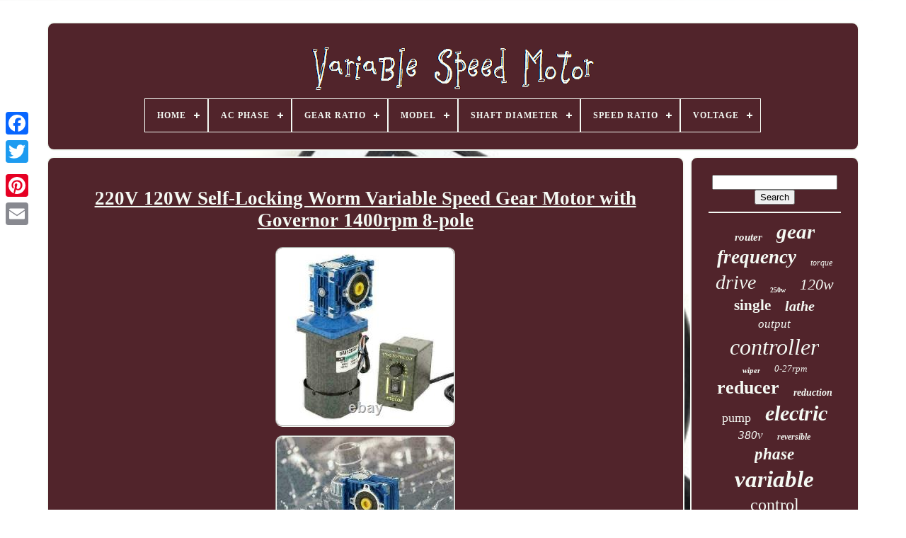

--- FILE ---
content_type: text/html
request_url: https://variablespeedcar.com/220v-120w-self-locking-worm-variable-speed-gear-motor-with-governor-1400rpm-8-pole.htm
body_size: 5361
content:
	
 <!DOCTYPE  HTML>  

 	
	<HTML> 



 	 <HEAD> 
 

	
 <TITLE>
	 	
 220v 120w Self-locking Worm Variable Speed Gear Motor With Governor 1400rpm 8-pole </TITLE>
	
			<META HTTP-EQUIV="content-type" CONTENT="text/html; charset=UTF-8">
	

 <META CONTENT="width=device-width, initial-scale=1" NAME="viewport">	  		  
	
	

 <LINK HREF="https://variablespeedcar.com/kivakij.css" REL="stylesheet"  TYPE="text/css">
 
	 
	 	


<!--/////////////////////////////////////////////////////////////////////////////////////////////////////////////////////////////////////////-->
<LINK TYPE="text/css" REL="stylesheet" HREF="https://variablespeedcar.com/xeqowe.css">
 	

	 
<SCRIPT   SRC="https://code.jquery.com/jquery-latest.min.js" TYPE="text/javascript">
	</SCRIPT>		 
	 

	
 	
<SCRIPT SRC="https://variablespeedcar.com/ritime.js"  TYPE="text/javascript"  ASYNC>	</SCRIPT>

 
		
 <SCRIPT SRC="https://variablespeedcar.com/valutyjope.js" TYPE="text/javascript">	
</SCRIPT> 	 
	  
  <SCRIPT	TYPE="text/javascript" SRC="https://variablespeedcar.com/jalyqiwoqu.js"  ASYNC> </SCRIPT> 		
	
<SCRIPT SRC="https://variablespeedcar.com/caha.js"  TYPE="text/javascript" ASYNC>
	
</SCRIPT>   
   
	
	 
<SCRIPT TYPE="text/javascript">   var a2a_config = a2a_config || {};a2a_config.no_3p = 1;
 

 
</SCRIPT>	    
	  
 
<SCRIPT TYPE="text/javascript"   ASYNC	SRC="//static.addtoany.com/menu/page.js">
</SCRIPT>

		

  
<SCRIPT  ASYNC TYPE="text/javascript"  SRC="//static.addtoany.com/menu/page.js">		

 </SCRIPT>
 


	 <SCRIPT	ASYNC  TYPE="text/javascript" SRC="//static.addtoany.com/menu/page.js">

</SCRIPT>

 		</HEAD>	  	
  	
  <BODY DATA-ID="293118890891">






	 
<DIV STYLE="left:0px; top:150px;"   CLASS="a2a_kit a2a_kit_size_32 a2a_floating_style a2a_vertical_style"> 		

		
	 <A  CLASS="a2a_button_facebook">
  		</A> 		
		
  <A CLASS="a2a_button_twitter"> 	
  	
</A>	
		
<A   CLASS="a2a_button_google_plus">    </A>	 		 	
			 


<!--/////////////////////////////////////////////////////////////////////////////////////////////////////////////////////////////////////////-->
<A CLASS="a2a_button_pinterest">
     </A>	 
					 <A   CLASS="a2a_button_email">   </A>
			</DIV> 

	 	<DIV   ID="hiburol">
    	 
		 
 <DIV	ID="tusis"> 
	 	   
			 

<A HREF="https://variablespeedcar.com/"> 	 

<IMG SRC="https://variablespeedcar.com/variable-speed-motor.gif"  ALT="Variable Speed Motor">
 
  </A>

 

			
<div id='lexir' class='align-center'>
<ul>
<li class='has-sub'><a href='https://variablespeedcar.com/'><span>Home</span></a>
<ul>
	<li><a href='https://variablespeedcar.com/newest-items-variable-speed-motor.htm'><span>Newest items</span></a></li>
	<li><a href='https://variablespeedcar.com/popular-items-variable-speed-motor.htm'><span>Popular items</span></a></li>
	<li><a href='https://variablespeedcar.com/latest-videos-variable-speed-motor.htm'><span>Latest videos</span></a></li>
</ul>
</li>

<li class='has-sub'><a href='https://variablespeedcar.com/ac-phase/'><span>Ac Phase</span></a>
<ul>
	<li><a href='https://variablespeedcar.com/ac-phase/single-phase.htm'><span>Single Phase (49)</span></a></li>
	<li><a href='https://variablespeedcar.com/ac-phase/three-phase.htm'><span>Three Phase (33)</span></a></li>
	<li><a href='https://variablespeedcar.com/newest-items-variable-speed-motor.htm'>... (5133)</a></li>
</ul>
</li>

<li class='has-sub'><a href='https://variablespeedcar.com/gear-ratio/'><span>Gear Ratio</span></a>
<ul>
	<li><a href='https://variablespeedcar.com/gear-ratio/10-1.htm'><span>10 / 1 (6)</span></a></li>
	<li><a href='https://variablespeedcar.com/gear-ratio/1-3-1-500.htm'><span>1:3-1:500 (26)</span></a></li>
	<li><a href='https://variablespeedcar.com/gear-ratio/20-1.htm'><span>20 / 1 (6)</span></a></li>
	<li><a href='https://variablespeedcar.com/gear-ratio/3-1.htm'><span>3 / 1 (8)</span></a></li>
	<li><a href='https://variablespeedcar.com/gear-ratio/30-1.htm'><span>30:1 (3)</span></a></li>
	<li><a href='https://variablespeedcar.com/gear-ratio/4-1.htm'><span>4 / 1 (5)</span></a></li>
	<li><a href='https://variablespeedcar.com/gear-ratio/5-1.htm'><span>5 / 1 (4)</span></a></li>
	<li><a href='https://variablespeedcar.com/gear-ratio/6-1.htm'><span>6 / 1 (6)</span></a></li>
	<li><a href='https://variablespeedcar.com/newest-items-variable-speed-motor.htm'>... (5151)</a></li>
</ul>
</li>

<li class='has-sub'><a href='https://variablespeedcar.com/model/'><span>Model</span></a>
<ul>
	<li><a href='https://variablespeedcar.com/model/001.htm'><span>001 (9)</span></a></li>
	<li><a href='https://variablespeedcar.com/model/9100-1t3-01100g.htm'><span>9100-1t3-01100g (11)</span></a></li>
	<li><a href='https://variablespeedcar.com/model/at1-2200s.htm'><span>At1-2200s (26)</span></a></li>
	<li><a href='https://variablespeedcar.com/model/at1-2200x.htm'><span>At1-2200x (12)</span></a></li>
	<li><a href='https://variablespeedcar.com/model/at3-1500x.htm'><span>At3-1500x (15)</span></a></li>
	<li><a href='https://variablespeedcar.com/model/at3-2200x.htm'><span>At3-2200x (39)</span></a></li>
	<li><a href='https://variablespeedcar.com/model/at4-0750x.htm'><span>At4-0750x (32)</span></a></li>
	<li><a href='https://variablespeedcar.com/model/at4-1500x.htm'><span>At4-1500x (57)</span></a></li>
	<li><a href='https://variablespeedcar.com/model/avss3.htm'><span>Avss3 (11)</span></a></li>
	<li><a href='https://variablespeedcar.com/model/grinder-polishing.htm'><span>Grinder Polishing (12)</span></a></li>
	<li><a href='https://variablespeedcar.com/model/horizontal.htm'><span>Horizontal (21)</span></a></li>
	<li><a href='https://variablespeedcar.com/model/i-wag-115.htm'><span>I-wag-115 (9)</span></a></li>
	<li><a href='https://variablespeedcar.com/model/intelliflo-vf-011012.htm'><span>Intelliflo Vf 011012 (15)</span></a></li>
	<li><a href='https://variablespeedcar.com/model/lumberjack-rt1500.htm'><span>Lumberjack Rt1500 (11)</span></a></li>
	<li><a href='https://variablespeedcar.com/model/m425-402.htm'><span>M425-402 (23)</span></a></li>
	<li><a href='https://variablespeedcar.com/model/m5120-402-5gn-180k.htm'><span>M5120-402 5gn-180k (25)</span></a></li>
	<li><a href='https://variablespeedcar.com/model/nptq165.htm'><span>Nptq165 (10)</span></a></li>
	<li><a href='https://variablespeedcar.com/model/rt1500.htm'><span>Rt1500 (10)</span></a></li>
	<li><a href='https://variablespeedcar.com/model/vertical.htm'><span>Vertical (76)</span></a></li>
	<li><a href='https://variablespeedcar.com/model/vm0103.htm'><span>Vm0103 (9)</span></a></li>
	<li><a href='https://variablespeedcar.com/newest-items-variable-speed-motor.htm'>... (4782)</a></li>
</ul>
</li>

<li class='has-sub'><a href='https://variablespeedcar.com/shaft-diameter/'><span>Shaft Diameter</span></a>
<ul>
	<li><a href='https://variablespeedcar.com/shaft-diameter/10mm.htm'><span>10mm (15)</span></a></li>
	<li><a href='https://variablespeedcar.com/shaft-diameter/10mm-0-39inch.htm'><span>10mm / 0.39inch (23)</span></a></li>
	<li><a href='https://variablespeedcar.com/shaft-diameter/12mm.htm'><span>12mm (25)</span></a></li>
	<li><a href='https://variablespeedcar.com/shaft-diameter/22mm.htm'><span>22mm (18)</span></a></li>
	<li><a href='https://variablespeedcar.com/shaft-diameter/38x80.htm'><span>38x80 (10)</span></a></li>
	<li><a href='https://variablespeedcar.com/shaft-diameter/5-8-in.htm'><span>5 / 8 In (7)</span></a></li>
	<li><a href='https://variablespeedcar.com/newest-items-variable-speed-motor.htm'>... (5117)</a></li>
</ul>
</li>

<li class='has-sub'><a href='https://variablespeedcar.com/speed-ratio/'><span>Speed Ratio</span></a>
<ul>
	<li><a href='https://variablespeedcar.com/speed-ratio/1-100-0-14-rpm.htm'><span>1:100 - 0-14 Rpm (2)</span></a></li>
	<li><a href='https://variablespeedcar.com/speed-ratio/1-12-5-0-112rpm.htm'><span>1:12.5 0-112rpm (7)</span></a></li>
	<li><a href='https://variablespeedcar.com/speed-ratio/1-120-0-11-6rpm.htm'><span>1:120 (0-11.6rpm) (5)</span></a></li>
	<li><a href='https://variablespeedcar.com/speed-ratio/1-120-0-12-rpm.htm'><span>1:120 - 0-12 Rpm (4)</span></a></li>
	<li><a href='https://variablespeedcar.com/speed-ratio/1-150-0-9-3rpm.htm'><span>1:150 0-9.3rpm (2)</span></a></li>
	<li><a href='https://variablespeedcar.com/speed-ratio/1-180-0-7-8rpm.htm'><span>1:180 0-7.8rpm (3)</span></a></li>
	<li><a href='https://variablespeedcar.com/speed-ratio/1-25-0-56rpm.htm'><span>1:25 (0-56rpm) (2)</span></a></li>
	<li><a href='https://variablespeedcar.com/speed-ratio/1-3-0-466rpm.htm'><span>1:3 (0-466rpm) (2)</span></a></li>
	<li><a href='https://variablespeedcar.com/speed-ratio/1-3-0-466-rpm.htm'><span>1:3 - 0-466 Rpm (2)</span></a></li>
	<li><a href='https://variablespeedcar.com/speed-ratio/1-300-0-4-rpm.htm'><span>1:300 0-4 Rpm (2)</span></a></li>
	<li><a href='https://variablespeedcar.com/speed-ratio/1-300-0-4-7rpm.htm'><span>1:300 0-4.7rpm (2)</span></a></li>
	<li><a href='https://variablespeedcar.com/speed-ratio/1-36-0-38-8rpm.htm'><span>1:36 0-38.8rpm (2)</span></a></li>
	<li><a href='https://variablespeedcar.com/speed-ratio/1-40-0-35rpm.htm'><span>1:40 (0-35rpm) (2)</span></a></li>
	<li><a href='https://variablespeedcar.com/speed-ratio/1-50-0-28rpm.htm'><span>1:50 0-28rpm (5)</span></a></li>
	<li><a href='https://variablespeedcar.com/speed-ratio/1-540-0-2-rpm.htm'><span>1:540 0-2 Rpm (2)</span></a></li>
	<li><a href='https://variablespeedcar.com/speed-ratio/1-60-0-21-rpm.htm'><span>1:60 0-21 Rpm (2)</span></a></li>
	<li><a href='https://variablespeedcar.com/speed-ratio/1-600-0-2-rpm.htm'><span>1:600 0-2 Rpm (2)</span></a></li>
	<li><a href='https://variablespeedcar.com/speed-ratio/1-600-0-2-3rpm.htm'><span>1:600 0-2.3rpm (2)</span></a></li>
	<li><a href='https://variablespeedcar.com/speed-ratio/1-750-0-1-86rpm.htm'><span>1:750 0-1.86rpm (2)</span></a></li>
	<li><a href='https://variablespeedcar.com/newest-items-variable-speed-motor.htm'>... (5163)</a></li>
</ul>
</li>

<li class='has-sub'><a href='https://variablespeedcar.com/voltage/'><span>Voltage</span></a>
<ul>
	<li><a href='https://variablespeedcar.com/voltage/110-v.htm'><span>110 V (27)</span></a></li>
	<li><a href='https://variablespeedcar.com/voltage/110v.htm'><span>110v (86)</span></a></li>
	<li><a href='https://variablespeedcar.com/voltage/115-v.htm'><span>115 V (23)</span></a></li>
	<li><a href='https://variablespeedcar.com/voltage/120-240v.htm'><span>120 / 240v (7)</span></a></li>
	<li><a href='https://variablespeedcar.com/voltage/120-v.htm'><span>120 V (34)</span></a></li>
	<li><a href='https://variablespeedcar.com/voltage/120v.htm'><span>120v (6)</span></a></li>
	<li><a href='https://variablespeedcar.com/voltage/12v.htm'><span>12v (14)</span></a></li>
	<li><a href='https://variablespeedcar.com/voltage/18-v.htm'><span>18 V (15)</span></a></li>
	<li><a href='https://variablespeedcar.com/voltage/220-v.htm'><span>220 V (7)</span></a></li>
	<li><a href='https://variablespeedcar.com/voltage/220v.htm'><span>220v (88)</span></a></li>
	<li><a href='https://variablespeedcar.com/voltage/220v-50hz.htm'><span>220v 50hz (40)</span></a></li>
	<li><a href='https://variablespeedcar.com/voltage/230-v.htm'><span>230 V (45)</span></a></li>
	<li><a href='https://variablespeedcar.com/voltage/230v.htm'><span>230v (6)</span></a></li>
	<li><a href='https://variablespeedcar.com/voltage/240-v.htm'><span>240 V (71)</span></a></li>
	<li><a href='https://variablespeedcar.com/voltage/240v.htm'><span>240v (5)</span></a></li>
	<li><a href='https://variablespeedcar.com/voltage/24v.htm'><span>24v (6)</span></a></li>
	<li><a href='https://variablespeedcar.com/voltage/36v.htm'><span>36v (4)</span></a></li>
	<li><a href='https://variablespeedcar.com/voltage/ac-220v.htm'><span>Ac 220v (51)</span></a></li>
	<li><a href='https://variablespeedcar.com/voltage/dc-12v.htm'><span>Dc 12v (7)</span></a></li>
	<li><a href='https://variablespeedcar.com/voltage/dc-24v.htm'><span>Dc 24v (5)</span></a></li>
	<li><a href='https://variablespeedcar.com/newest-items-variable-speed-motor.htm'>... (4668)</a></li>
</ul>
</li>

</ul>
</div>

		
		 	  </DIV>


			<DIV   ID="tajul">
 
			
<!--/////////////////////////////////////////////////////////////////////////////////////////////////////////////////////////////////////////-->
<DIV  ID="jogi"> 
 	 
				
	
	 
<DIV ID="wocanofew"> 
		 	</DIV>
  	


					<h1 class="[base64]">220V 120W Self-Locking Worm Variable Speed Gear Motor with Governor 1400rpm 8-pole	</h1>
<img class="yg6h8" src="https://variablespeedcar.com/uploads/220V-120W-Self-Locking-Worm-Variable-Speed-Gear-Motor-with-Governor-1400rpm-8-pole-01-dm.jpg" title="220V 120W Self-Locking Worm Variable Speed Gear Motor with Governor 1400rpm 8-pole" alt="220V 120W Self-Locking Worm Variable Speed Gear Motor with Governor 1400rpm 8-pole"/>
<br/>  
<img class="yg6h8" src="https://variablespeedcar.com/uploads/220V-120W-Self-Locking-Worm-Variable-Speed-Gear-Motor-with-Governor-1400rpm-8-pole-02-qic.jpg" title="220V 120W Self-Locking Worm Variable Speed Gear Motor with Governor 1400rpm 8-pole" alt="220V 120W Self-Locking Worm Variable Speed Gear Motor with Governor 1400rpm 8-pole"/> 
 <br/> 	<img class="yg6h8" src="https://variablespeedcar.com/uploads/220V-120W-Self-Locking-Worm-Variable-Speed-Gear-Motor-with-Governor-1400rpm-8-pole-03-gyw.jpg" title="220V 120W Self-Locking Worm Variable Speed Gear Motor with Governor 1400rpm 8-pole" alt="220V 120W Self-Locking Worm Variable Speed Gear Motor with Governor 1400rpm 8-pole"/> 
<br/> <img class="yg6h8" src="https://variablespeedcar.com/uploads/220V-120W-Self-Locking-Worm-Variable-Speed-Gear-Motor-with-Governor-1400rpm-8-pole-04-cpbb.jpg" title="220V 120W Self-Locking Worm Variable Speed Gear Motor with Governor 1400rpm 8-pole" alt="220V 120W Self-Locking Worm Variable Speed Gear Motor with Governor 1400rpm 8-pole"/>

  
<br/>  <img class="yg6h8" src="https://variablespeedcar.com/uploads/220V-120W-Self-Locking-Worm-Variable-Speed-Gear-Motor-with-Governor-1400rpm-8-pole-05-dq.jpg" title="220V 120W Self-Locking Worm Variable Speed Gear Motor with Governor 1400rpm 8-pole" alt="220V 120W Self-Locking Worm Variable Speed Gear Motor with Governor 1400rpm 8-pole"/>	


 <br/>
	 <img class="yg6h8" src="https://variablespeedcar.com/uploads/220V-120W-Self-Locking-Worm-Variable-Speed-Gear-Motor-with-Governor-1400rpm-8-pole-06-cve.jpg" title="220V 120W Self-Locking Worm Variable Speed Gear Motor with Governor 1400rpm 8-pole" alt="220V 120W Self-Locking Worm Variable Speed Gear Motor with Governor 1400rpm 8-pole"/>	 <br/> <img class="yg6h8" src="https://variablespeedcar.com/uploads/220V-120W-Self-Locking-Worm-Variable-Speed-Gear-Motor-with-Governor-1400rpm-8-pole-07-dpok.jpg" title="220V 120W Self-Locking Worm Variable Speed Gear Motor with Governor 1400rpm 8-pole" alt="220V 120W Self-Locking Worm Variable Speed Gear Motor with Governor 1400rpm 8-pole"/>	
  
<br/>
  <img class="yg6h8" src="https://variablespeedcar.com/uploads/220V-120W-Self-Locking-Worm-Variable-Speed-Gear-Motor-with-Governor-1400rpm-8-pole-08-se.jpg" title="220V 120W Self-Locking Worm Variable Speed Gear Motor with Governor 1400rpm 8-pole" alt="220V 120W Self-Locking Worm Variable Speed Gear Motor with Governor 1400rpm 8-pole"/>  	<br/>
 
<img class="yg6h8" src="https://variablespeedcar.com/uploads/220V-120W-Self-Locking-Worm-Variable-Speed-Gear-Motor-with-Governor-1400rpm-8-pole-09-vrh.jpg" title="220V 120W Self-Locking Worm Variable Speed Gear Motor with Governor 1400rpm 8-pole" alt="220V 120W Self-Locking Worm Variable Speed Gear Motor with Governor 1400rpm 8-pole"/> <br/>	<img class="yg6h8" src="https://variablespeedcar.com/uploads/220V-120W-Self-Locking-Worm-Variable-Speed-Gear-Motor-with-Governor-1400rpm-8-pole-10-rr.jpg" title="220V 120W Self-Locking Worm Variable Speed Gear Motor with Governor 1400rpm 8-pole" alt="220V 120W Self-Locking Worm Variable Speed Gear Motor with Governor 1400rpm 8-pole"/>  

<br/> 
 
<img class="yg6h8" src="https://variablespeedcar.com/uploads/220V-120W-Self-Locking-Worm-Variable-Speed-Gear-Motor-with-Governor-1400rpm-8-pole-11-qzs.jpg" title="220V 120W Self-Locking Worm Variable Speed Gear Motor with Governor 1400rpm 8-pole" alt="220V 120W Self-Locking Worm Variable Speed Gear Motor with Governor 1400rpm 8-pole"/> <br/>  


<img class="yg6h8" src="https://variablespeedcar.com/uploads/220V-120W-Self-Locking-Worm-Variable-Speed-Gear-Motor-with-Governor-1400rpm-8-pole-12-bvyx.jpg" title="220V 120W Self-Locking Worm Variable Speed Gear Motor with Governor 1400rpm 8-pole" alt="220V 120W Self-Locking Worm Variable Speed Gear Motor with Governor 1400rpm 8-pole"/>
<br/>  <br/> 

  <img class="yg6h8" src="https://variablespeedcar.com/detu.gif" title="220V 120W Self-Locking Worm Variable Speed Gear Motor with Governor 1400rpm 8-pole" alt="220V 120W Self-Locking Worm Variable Speed Gear Motor with Governor 1400rpm 8-pole"/>  
  <img class="yg6h8" src="https://variablespeedcar.com/bisih.gif" title="220V 120W Self-Locking Worm Variable Speed Gear Motor with Governor 1400rpm 8-pole" alt="220V 120W Self-Locking Worm Variable Speed Gear Motor with Governor 1400rpm 8-pole"/> 
<br/> 	

<p>	 
220V 120W Self-Locking Worm Variable Speed Gear Motor w/ Governor 1400rpm 8-pole. The worm gear motor with self-locking, even if in the absence of electricity in the motor, the output shaft is not to move, that is self-locking.	  </p>

 This motor is adopted of pure copper wire coil, with low heat and low loss. The motor is made of metal gear, wear-resisting, avoid tooth breaking, so with long serving life. Squirrel-cage Rotor: Double bearing connection, reliable structure, stable rotor resistance, good anti-overload ability and temperature stability. Gear motors can be found in many different applications, and are probably used in many devices in your home. Reduction Ratio: 5K, 7.5K, 10K, 15K, 20K, 25K, 30K, 40K, 50K, 60K, 80K. <p>	 Note: With different reduction ratio, the output shaft speed will differ. Output shaft speed is equal to dividing motor speed 1400rpm by reduction ratio. We will reply your message within 48 hours. If you do not receive our reply within 48 hours, pls. Post a message again because sometimes our message system may block some emails.</p> If you are satisfied with our service, pls. Our aim is to provide Top Level Customer Service, your recognition will encourage us greatly and serve you better. We strive to keep all our customers satisfy.
<p>  We will always do our up most to exceed your expectations in customer service, communication and dispatching of your orders. The item "220V 120W Self-Locking Worm Variable Speed Gear Motor with Governor 1400rpm 8-pole" is in sale since Wednesday, June 12, 2019.

 </p> 		<p>	

 This item is in the category "Business, Office & Industrial\Industrial Automation & Motion Controls\Electric Motors\Gearmotors". The seller is "fungee33" and is located in Shenzhen. 	
 </p>	  This item can be shipped to North, South, or Latin America, all countries in Europe, all countries in continental Asia.
 <ul>
<li>Brand: Unbranded</li>
<li>Speed: 1400rpm</li>
<li>Type: Speed Adjustable Motor</li>
<li>Model: 5M120GN-RV30</li>
<li>MPN: Does Not Apply</li>
<li>Rated Power: 120W</li>
<li>Pole: 8-pole</li>
<li>Rated Voltage: AC 220V</li>
  

</ul>	
<br/>	 	 	<img class="yg6h8" src="https://variablespeedcar.com/detu.gif" title="220V 120W Self-Locking Worm Variable Speed Gear Motor with Governor 1400rpm 8-pole" alt="220V 120W Self-Locking Worm Variable Speed Gear Motor with Governor 1400rpm 8-pole"/>  
  <img class="yg6h8" src="https://variablespeedcar.com/bisih.gif" title="220V 120W Self-Locking Worm Variable Speed Gear Motor with Governor 1400rpm 8-pole" alt="220V 120W Self-Locking Worm Variable Speed Gear Motor with Governor 1400rpm 8-pole"/>  
<br/>
				
						 <DIV  CLASS="a2a_kit" STYLE="margin:10px auto 0px auto">		
					
 

 <A	DATA-SHARE="false"  DATA-SHOW-FACES="false"  CLASS="a2a_button_facebook_like" DATA-LAYOUT="button" DATA-ACTION="like"> 
 </A>

					
	</DIV>	 
				
				
	
 
<DIV CLASS="a2a_kit a2a_default_style"   STYLE="margin:10px auto;width:120px;">	 
 
					   	<A CLASS="a2a_button_facebook">	</A>
 		
					      <A CLASS="a2a_button_twitter">
</A>
 
					  
 	<A CLASS="a2a_button_google_plus"> </A>
					 
<A  CLASS="a2a_button_pinterest"></A>   	
					   
<!--/////////////////////////////////////////////////////////////////////////////////////////////////////////////////////////////////////////-->
<A  CLASS="a2a_button_email">
 	 </A>   	 	
				 

  </DIV>
					
				
			</DIV>  
 
			 
<!--/////////////////////////////////////////////////////////////////////////////////////////////////////////////////////////////////////////-->
<DIV ID="gywymi">	

	
 

				
				

 <DIV   ID="zaquq">
		 
					

<HR> 		
					
 	</DIV>   

				 <DIV ID="fuxac">	 
 


 	 </DIV>  

				
					
<DIV  ID="wuduzib">	

					<a style="font-family:Erie;font-size:15px;font-weight:bold;font-style:oblique;text-decoration:none" href="https://variablespeedcar.com/tag/router.htm">router</a><a style="font-family:Albertus Medium;font-size:29px;font-weight:bold;font-style:oblique;text-decoration:none" href="https://variablespeedcar.com/tag/gear.htm">gear</a><a style="font-family:Brush Script MT;font-size:27px;font-weight:bolder;font-style:oblique;text-decoration:none" href="https://variablespeedcar.com/tag/frequency.htm">frequency</a><a style="font-family:Arial MT Condensed Light;font-size:12px;font-weight:normal;font-style:italic;text-decoration:none" href="https://variablespeedcar.com/tag/torque.htm">torque</a><a style="font-family:Gill Sans Condensed Bold;font-size:28px;font-weight:normal;font-style:oblique;text-decoration:none" href="https://variablespeedcar.com/tag/drive.htm">drive</a><a style="font-family:Colonna MT;font-size:10px;font-weight:bolder;font-style:normal;text-decoration:none" href="https://variablespeedcar.com/tag/250w.htm">250w</a><a style="font-family:Erie;font-size:22px;font-weight:normal;font-style:italic;text-decoration:none" href="https://variablespeedcar.com/tag/120w.htm">120w</a><a style="font-family:Britannic Bold;font-size:21px;font-weight:bolder;font-style:normal;text-decoration:none" href="https://variablespeedcar.com/tag/single.htm">single</a><a style="font-family:Arial MT Condensed Light;font-size:20px;font-weight:bolder;font-style:italic;text-decoration:none" href="https://variablespeedcar.com/tag/lathe.htm">lathe</a><a style="font-family:Script MT Bold;font-size:17px;font-weight:normal;font-style:oblique;text-decoration:none" href="https://variablespeedcar.com/tag/output.htm">output</a><a style="font-family:Arial MT Condensed Light;font-size:32px;font-weight:normal;font-style:oblique;text-decoration:none" href="https://variablespeedcar.com/tag/controller.htm">controller</a><a style="font-family:Palatino;font-size:11px;font-weight:bolder;font-style:oblique;text-decoration:none" href="https://variablespeedcar.com/tag/wiper.htm">wiper</a><a style="font-family:Script MT Bold;font-size:13px;font-weight:lighter;font-style:italic;text-decoration:none" href="https://variablespeedcar.com/tag/0-27rpm.htm">0-27rpm</a><a style="font-family:Small Fonts;font-size:26px;font-weight:bolder;font-style:normal;text-decoration:none" href="https://variablespeedcar.com/tag/reducer.htm">reducer</a><a style="font-family:Georgia;font-size:14px;font-weight:bold;font-style:italic;text-decoration:none" href="https://variablespeedcar.com/tag/reduction.htm">reduction</a><a style="font-family:Arial Narrow;font-size:18px;font-weight:lighter;font-style:normal;text-decoration:none" href="https://variablespeedcar.com/tag/pump.htm">pump</a><a style="font-family:Albertus Extra Bold;font-size:30px;font-weight:bold;font-style:italic;text-decoration:none" href="https://variablespeedcar.com/tag/electric.htm">electric</a><a style="font-family:Script MT Bold;font-size:17px;font-weight:lighter;font-style:italic;text-decoration:none" href="https://variablespeedcar.com/tag/380v.htm">380v</a><a style="font-family:GilbertUltraBold;font-size:12px;font-weight:bold;font-style:oblique;text-decoration:none" href="https://variablespeedcar.com/tag/reversible.htm">reversible</a><a style="font-family:Brooklyn;font-size:23px;font-weight:bold;font-style:italic;text-decoration:none" href="https://variablespeedcar.com/tag/phase.htm">phase</a><a style="font-family:Georgia;font-size:33px;font-weight:bolder;font-style:italic;text-decoration:none" href="https://variablespeedcar.com/tag/variable.htm">variable</a><a style="font-family:Klang MT;font-size:24px;font-weight:normal;font-style:normal;text-decoration:none" href="https://variablespeedcar.com/tag/control.htm">control</a><a style="font-family:Motor;font-size:34px;font-weight:bold;font-style:oblique;text-decoration:none" href="https://variablespeedcar.com/tag/motor.htm">motor</a><a style="font-family:Letter Gothic;font-size:16px;font-weight:bold;font-style:italic;text-decoration:none" href="https://variablespeedcar.com/tag/mopar.htm">mopar</a><a style="font-family:Palatino;font-size:15px;font-weight:bold;font-style:normal;text-decoration:none" href="https://variablespeedcar.com/tag/15kw.htm">15kw</a><a style="font-family:Footlight MT Light;font-size:13px;font-weight:normal;font-style:oblique;text-decoration:none" href="https://variablespeedcar.com/tag/brushless.htm">brushless</a><a style="font-family:MS-DOS CP 437;font-size:19px;font-weight:normal;font-style:normal;text-decoration:none" href="https://variablespeedcar.com/tag/blower.htm">blower</a><a style="font-family:Garamond;font-size:18px;font-weight:bold;font-style:normal;text-decoration:none" href="https://variablespeedcar.com/tag/0-270rpm.htm">0-270rpm</a><a style="font-family:Braggadocio;font-size:35px;font-weight:normal;font-style:oblique;text-decoration:none" href="https://variablespeedcar.com/tag/speed.htm">speed</a><a style="font-family:Zap Chance;font-size:31px;font-weight:bolder;font-style:italic;text-decoration:none" href="https://variablespeedcar.com/tag/220v.htm">220v</a><a style="font-family:Fritzquad;font-size:14px;font-weight:normal;font-style:italic;text-decoration:none" href="https://variablespeedcar.com/tag/3-phase.htm">3-phase</a><a style="font-family:Chicago;font-size:11px;font-weight:lighter;font-style:oblique;text-decoration:none" href="https://variablespeedcar.com/tag/pool.htm">pool</a><a style="font-family:Braggadocio;font-size:19px;font-weight:normal;font-style:italic;text-decoration:none" href="https://variablespeedcar.com/tag/cwithccw.htm">cwithccw</a><a style="font-family:Modern;font-size:25px;font-weight:bolder;font-style:italic;text-decoration:none" href="https://variablespeedcar.com/tag/inverter.htm">inverter</a><a style="font-family:Matura MT Script Capitals;font-size:16px;font-weight:lighter;font-style:italic;text-decoration:none" href="https://variablespeedcar.com/tag/22kw.htm">22kw</a>  
				  	</DIV>  	

			
			
	</DIV> 	  


		 </DIV>
   
	
		
 
 <DIV  ID="xuhi">	

 	
		
			   <UL>	
 
					

	
	<LI>

  
					<A HREF="https://variablespeedcar.com/">
Home	
 </A>	
   
				 
 </LI>			
				


 <LI>  	 
					
<A  HREF="https://variablespeedcar.com/contact.php">	Contact Us   	</A>
    
					 

</LI>


  
				
<LI> 
						

	<A HREF="https://variablespeedcar.com/privacy-policies.htm">
Privacy Policy 
</A>	  	 
					

</LI>
  
				  <LI>
					
<!--/////////////////////////////////////////////////////////////////////////////////////////////////////////////////////////////////////////-->
<A HREF="https://variablespeedcar.com/terms-of-service.htm">	    Terms of Use  </A>     
				
 	
 	</LI>

				

					</UL>
   

			
		 	  </DIV>  



	  
  
</DIV>  

   
 	   
</BODY> 	
</HTML>   